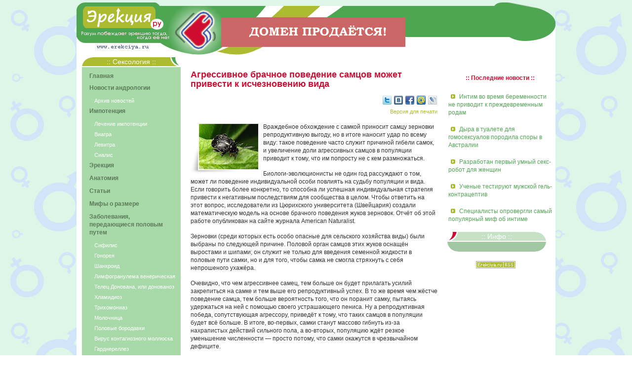

--- FILE ---
content_type: text/html; charset=cp1251
request_url: http://erekciya.ru/news2011/agressivnoe_brachnoe_povedenie_samcov_mozhet_privesti_k_ischeznoveniyu_vida/
body_size: 6844
content:

<!DOCTYPE html PUBLIC "-//W3C//DTD XHTML 1.0 Strict//EN" "http://www.w3.org/TR/xhtml1/DTD/xhtml1-strict.dtd">
<html xmlns="http://www.w3.org/1999/xhtml">
<head>
	<meta http-equiv="Content-Type" content="text/html; charset=cp1251" />
	<meta name="Robots" content="index,follow" />
	<base href='https://erekciya.ru/' />
<title>Эрекция.ру - проблемы потенции, эрекция, эректильная дисфункция, виагра | Агрессивное брачное поведение самцов может привести к исчезновению вида</title>
<meta name='description' content='Враждебное обхождение с самкой приносит самцу зерновки репродуктивную выгоду, но в итоге наносит удар по всему виду: такое поведение часто служит причиной гибели самок, и увеличение доли агрессивн'>
<meta name='keywords' content='Агрессивное брачное поведение самцов может привести к исчезновению вида' />
	<link rel="stylesheet" type="text/css" href="/images/style.css" />
</head>
<body id="content">
<noindex>
<a href="https://www.reg.ru/domain/shop/lot/erekciya.ru"><div style="position:absolute; margin-left: 35%; margin-right: 35%; margin-top: 30px; text-align:center; width:373px; height:36px; z-index:9999;"><img src="site.gif"></div></a>
</noindex>

	<div class="content">
		<div class="header">
		</div>
		<div class="left">
<table cellpadding="0" cellspacing="0" width="200" border="0" align="center">
 <tr>
  <td style="BACKGROUND-IMAGE: url(/images/ug01.jpg); BACKGROUND-REPEAT: no-repeat"></td>
  <td bgcolor="#ADBB33" style="color:#ffffff; font-family: Arial, sans-serif; font-size: 14px; padding:1px;" width="100%" align="center">:: Сексология ::</td>
  <td style="BACKGROUND-IMAGE: url(/images/ug02.jpg); BACKGROUND-REPEAT: no-repeat"></td>
 </tr>
 <tr bgcolor="#ffffff" height="2">
  <td colspan="3">
  </td>
 </tr>
 <tr bgcolor="#A8D9A9">
  <td colspan="3">
  			<script type="text/javascript">
<!--
function shiftSubDiv(n)
{
  var el = document.getElementById('subDiv'+n);

  if ( el.style.display == 'none' )
    el.style.display = 'block'
  else
    if ( el.style.display == 'block' )
    el.style.display = 'none';
};
//-->
</script>
<ul class=menyu><li class=menyu><a href='https://erekciya.ru/' title='Эрекция.ру - проблемы потенции, эрекция, эректильная дисфункция, виагра'>Главная</a></li><li class=menyu><a href="/news2026/" title="Новости андрологии">Новости андрологии</a></li><ul class=submenyu><li class=submenyu><div style="color:#FFFFFF; cursor:hand; cursor:pointer; text-decoration:none;" id="navHeader1" onClick="shiftSubDiv(1)">Архив новостей</div></li></ul><div id="subDiv1" style="display: none;"><ul class=submenyu><li class=submenyu><a href='https://erekciya.ru/news2007/' title='Новости андрологии и урологии 2007'>2007</a></li><li class=submenyu><a href='https://erekciya.ru/news2008/' title='Новости андрологии и урологии 2008'>2008</a></li><li class=submenyu><a href='https://erekciya.ru/news2009/' title='Новости андрологии и урологии 2009'>2009</a></li><li class=submenyu><a href='https://erekciya.ru/news2010/' title='Новости андрологии и урологии 2010'>2010</a></li><li class=submenyu><a href='https://erekciya.ru/news2011/' title='Новости андрологии и урологии 2011'>2011</a></li><li class=submenyu><a href='https://erekciya.ru/news2012/' title='Новости андрологии и урологии 2012'>2012</a></li><li class=submenyu><a href='https://erekciya.ru/news2015/' title='Новости андрологии и урологии 2015'>2015</a></li><li class=submenyu><a href='https://erekciya.ru/news2013/' title='Новости андрологии и урологии 2013'>2013</a></li><li class=submenyu><a href='https://erekciya.ru/news2014/' title='Новости андрологии и урологии 2014'>2014</a></li><li class=submenyu><a href='https://erekciya.ru/news2016/' title='Новости андрологии и урологии 2016'>2016</a></li><li class=submenyu><a href='https://erekciya.ru/news2017/' title='Новости андрологии и урологии 2017'>2017</a></li><li class=submenyu><a href='https://erekciya.ru/news2018/' title='Новости андрологии и урологии 2018'>2018</a></li><li class=submenyu><a href='https://erekciya.ru/news2019/' title='Новости андрологии и урологии 2019'>2019</a></li></ul></div><li class=menyu><a href='https://erekciya.ru/impotenciya/' title='Импотенция'>Импотенция</a></li><ul class=submenyu><li class=submenyu><a href='https://erekciya.ru/lechenie_impotencii/' title='Лечение импотенции'>Лечение импотенции</a></li><li class=submenyu><a href='https://erekciya.ru/viagra/' title='Виагра'>Виагра</a></li><li class=submenyu><a href='https://erekciya.ru/levitra/' title='Левитра'>Левитра</a></li><li class=submenyu><a href='https://erekciya.ru/cialis/' title='Сиалис'>Сиалис</a></li></ul><li class=menyu><a href='https://erekciya.ru/erekciya/' title='Эрекция'>Эрекция</a></li><ul class=submenyu></ul><li class=menyu><a href='https://erekciya.ru/anatomy/' title='Анатомия'>Анатомия</a></li><ul class=submenyu></ul><li class=menyu><a href='https://erekciya.ru/articles/' title='Статьи'>Статьи</a></li><ul class=submenyu></ul><li class=menyu><a href='https://erekciya.ru/mif_o_razmere/' title='Мифы о размере'>Мифы о размере</a></li><ul class=submenyu></ul><li class=menyu><a href='https://erekciya.ru/zabolevaniya_ppp/' title='Заболевания, передающиеся половым путем'>Заболевания, передающиеся половым путем</a></li><ul class=submenyu><li class=submenyu><a href='https://erekciya.ru/sifilis/' title='Сифилис'>Сифилис</a></li><li class=submenyu><a href='https://erekciya.ru/gonoreya/' title='Гонорея'>Гонорея</a></li><li class=submenyu><a href='https://erekciya.ru/shankroid/' title='Шанкроид'>Шанкроид</a></li><li class=submenyu><a href='https://erekciya.ru/linfogranulema_venericheskaya/' title='Лимфогранулема венерическая'>Лимфогранулема венерическая</a></li><li class=submenyu><a href='https://erekciya.ru/donovanoz/' title='Телец Донована, или донованоз'>Телец Донована, или донованоз</a></li><li class=submenyu><a href='https://erekciya.ru/hlamidioz/' title='Хламидиоз'>Хламидиоз</a></li><li class=submenyu><a href='https://erekciya.ru/trihomoniaz/' title='Трихомониаз'>Трихомониаз</a></li><li class=submenyu><a href='https://erekciya.ru/molochnica/' title='Молочница'>Молочница</a></li><li class=submenyu><a href='https://erekciya.ru/polovye_borodavki/' title='Половые бородавки'>Половые бородавки</a></li><li class=submenyu><a href='https://erekciya.ru/virus_kont_molluska/' title='Вирус контагиозного моллюска'>Вирус контагиозного моллюска</a></li><li class=submenyu><a href='https://erekciya.ru/gardnerellez/' title='Гарднереллез'>Гарднереллез</a></li><li class=submenyu><a href='https://erekciya.ru/mochepolovoy_shigellez/' title='Мочеполовой шигеллез'>Мочеполовой шигеллез</a></li><li class=submenyu><a href='https://erekciya.ru/polovoy_gerpes/' title='Половой герпес'>Половой герпес</a></li><li class=submenyu><a href='https://erekciya.ru/spid/' title='ВИЧ-инфекция (СПИД)'>ВИЧ-инфекция (СПИД)</a></li><li class=submenyu><a href='https://erekciya.ru/virusnye_gepatity/' title='Вирусные гепатиты'>Вирусные гепатиты</a></li><li class=submenyu><a href='https://erekciya.ru/citomegalovirus/' title='Цитомегаловирус'>Цитомегаловирус</a></li></ul><li class=menyu><a href='https://erekciya.ru/humor/' title='Юмор'>Юмор</a></li><ul class=submenyu><li class=submenyu><a href='https://erekciya.ru/sexhumor/' title='Анекдоты о сексе'>Анекдоты о сексе</a></li></ul><li class=menyu><a href='https://erekciya.ru/press_release/' title='Пресс-релизы'>Пресс-релизы</a></li><ul class=submenyu></ul></ul>  </td>
 </tr>
 <tr>
  <td><img src="/images/ug03.jpg"></td>
  <td style="BACKGROUND-IMAGE: url(/images/ug05.jpg); BACKGROUND-REPEAT: repeat-x"></td>
  <td><img src="/images/ug04.jpg"></td>
 </tr>
</table>
<br>
<table cellpadding="0" cellspacing="0" width="200" border="0" align="center">
 <tr>
  <td style="BACKGROUND-IMAGE: url(/images/ug01.jpg); BACKGROUND-REPEAT: no-repeat"></td>
  <td bgcolor="#ADBB33" style="color:#ffffff; font-family: Arial, sans-serif; font-size: 14px; padding:1px;" width="100%" align="center">:: Информация ::</td>
  <td style="BACKGROUND-IMAGE: url(/images/ug02.jpg); BACKGROUND-REPEAT: no-repeat"></td>
 </tr>
 <tr bgcolor="#ffffff" height="2">
  <td colspan="3">
  </td>
 </tr>
 <tr bgcolor="#E6F1F9">
  <td colspan="3">
<script language="javascript"><!--
function popupWindow(url) {
window.open(url,"popupWindow","toolbar=no,location=no,directories=no,status=no,menubar=no,scrollbars=yes,resizable=yes,copyhistory=no,width=570,height=510,screenX=150,screenY=150,top=150,left=150");
                          }
//--></script>  
				<ul class='menyu'><li class=menyu><a href="javascript:popupWindow('https://erekciya.ru/contact.php');">Контакты</a></li><li class=menyu><a href='https://erekciya.ru/info/'>Информационное соглашение</a></li></ul>  				<form id="search_engine" method="post" action="" /> 
<table align="center" border="0">	
 <tr>
  <td>
		<input name="search_query" type="text" alt="Search" class="text" id="search_query" /> 
	</td>
	<td>	
  	<input type="submit" name="search" tabindex="100" class="searchbutton" value="Поиск" />
  </td>	
 </tr> 	
</table>  	
  </form>
  </td>
 </tr>
 <tr>
  <td><img src="/images/ug03.jpg"></td>
  <td style="BACKGROUND-IMAGE: url(/images/ug05.jpg); BACKGROUND-REPEAT: repeat-x"></td>
  <td><img src="/images/ug04.jpg"></td>
 </tr>
</table>
<br>				
<table cellpadding="0" cellspacing="0" width="200" border="0" align="center">
 <tr>
  <td width="100%" style="color:#CE0B30; font-family: Verdana, Arial, sans-serif; font-size: 12px; font-weight:bold;" align="center">:: Популярные статьи ::</td>
 </tr>
 <tr>
  <td style="padding:0 10px 0 10px">
<p><a href='https://erekciya.ru/news2014/domovitye_muzhchiny_obdeleny_seksom/'>Домовитые мужчины обделены сексом</a></p><p><a href='https://erekciya.ru/news2014/zhenskie_izmeny_zaprogrammirovany_geneticheski/'>Женские измены запрограммированы генетически</a></p><p><a href='https://erekciya.ru/news2014/mediki_nazvali_s_produktov_dlya_povysheniya_potencii/'>Медики назвали 7 продуктов для повышения потенции</a></p>  </td>
 </tr>
 </table>

 
			<br />
			<br />
			<br />
<noindex>
<center>
<!--LiveInternet counter-->
<script type="text/javascript"><!--
document.write('<a href="http://www.liveinternet.ru/click" '+
'target=_blank><img src="http://counter.yadro.ru/hit?t18.16;r'+
escape(document.referrer)+((typeof(screen)=='undefined')?'':
';s'+screen.width+'*'+screen.height+'*'+(screen.colorDepth?
screen.colorDepth:screen.pixelDepth))+';u'+escape(document.URL)+
';'+Math.random()+
'" alt="" title="LiveInternet: показано число просмотров за 24 часа, посетителей за 24 часа и за сегодн\я" '+
'border=0 width=88 height=31><\/a>')
//-->
</script>
<!--/LiveInternet--><br><br>
<!--Yandex-->
<a href="http://www.yandex.ru/cy?base=0&host=erekciya.ru">
<img src="http://www.yandex.ru/cycounter?erekciya.ru" width=88 height=31 alt="Яндекс цитирования" border=0></a>
<!--/Yandex--><br>
</center>
</noindex>		
		</div>
		
		<div class="center">

<br><h2>Агрессивное брачное поведение самцов может привести к исчезновению вида</h2><div align=right>
		<noindex>
				<a href='https://twitter.com/home/?status=РђРіСЂРµСЃСЃРёРІРЅРѕРµ Р±СЂР°С‡РЅРѕРµ РїРѕРІРµРґРµРЅРёРµ СЃР°РјС†РѕРІ РјРѕР¶РµС‚ РїСЂРёРІРµСЃС‚Рё Рє РёСЃС‡РµР·РЅРѕРІРµРЅРёСЋ РІРёРґР° http://erekciya.ru/news2011/agressivnoe_brachnoe_povedenie_samcov_mozhet_privesti_k_ischeznoveniyu_vida/' rel='nofollow' target='_blank'><img src='images/social/twitter-18.png' title='Добавить в Твиттер' width='18' height='18' border='0' hspace='1' vspace='2'></a>
        <a href='https://vkontakte.ru/share.php?url=http://erekciya.ru/news2011/agressivnoe_brachnoe_povedenie_samcov_mozhet_privesti_k_ischeznoveniyu_vida/' rel='nofollow' target='_blank'><img src='images/social/vkontakte-18.png' title='Поделиться ВКонтакте' width='18' height='18' border='0' hspace='1' vspace='2'></a>
        <a href='https://www.facebook.com/sharer.php?u=http://erekciya.ru/news2011/agressivnoe_brachnoe_povedenie_samcov_mozhet_privesti_k_ischeznoveniyu_vida/' rel='nofollow' target='_blank'><img src='images/social/facebook-18.png' title='Поделиться в Facebook' width='18' height='18' border='0' hspace='1' vspace='2'></a>
        <a href='https://connect.mail.ru/share?share_url=http://erekciya.ru/news2011/agressivnoe_brachnoe_povedenie_samcov_mozhet_privesti_k_ischeznoveniyu_vida/' rel='nofollow' target='_blank'><img src='images/social/moymir-18.png' title='Поделиться в Моем Мире' width='18' height='18' border='0' hspace='1' vspace='2'></a>
        <a href='https://www.livejournal.com/update.bml?event=http://erekciya.ru/news2011/agressivnoe_brachnoe_povedenie_samcov_mozhet_privesti_k_ischeznoveniyu_vida/&subject=РђРіСЂРµСЃСЃРёРІРЅРѕРµ Р±СЂР°С‡РЅРѕРµ РїРѕРІРµРґРµРЅРёРµ СЃР°РјС†РѕРІ РјРѕР¶РµС‚ РїСЂРёРІРµСЃС‚Рё Рє РёСЃС‡РµР·РЅРѕРІРµРЅРёСЋ РІРёРґР°' rel='nofollow' target='_blank'><img src='images/social/livejournal-18.png' title='Опубликовать в Livejournal' width='18' height='18' border='0' hspace='1' vspace='2'></a>
        
    </noindex>
				<br>
				<a href='print-1455/' target='_blank' class='prnt' title='Печатная версия статьи: Агрессивное брачное поведение самцов может привести к исчезновению вида'>Версия для печати</a>
				      </div><img src=http://erekciya.ru/img/2505112191.jpg border=0 class=imageupf align=left target=_blank alt="Агрессивное брачное поведение самцов может привести к исчезновению вида" title="Агрессивное брачное поведение самцов может привести к исчезновению вида">

<p>Враждебное обхождение с самкой приносит самцу зерновки репродуктивную выгоду, но в итоге наносит удар по всему виду: такое поведение часто служит причиной гибели самок, и увеличение доли агрессивных самцов в популяции приводит к тому, что им попросту не с кем размножаться.</p>

<p>Биологи-эволюционисты не один год рассуждают о том, может ли поведение индивидуальной особи повлиять на судьбу популяции и вида. Если говорить более конкретно, то способна ли успешная индивидуальная стратегия привести к негативным последствиям для сообщества в целом. Чтобы ответить на этот вопрос, исследователи из Цюрихского университета (Швейцария) создали математическую модель на основе брачного поведения жуков зерновок. Отчёт об этой работе опубликован на сайте журнала American Naturalist.</p>

<p>Зерновки (среди которых есть особо опасные для сельского хозяйства виды) были выбраны по следующей причине. Половой орган самцов этих жуков оснащён выростами и шипами; он служит не только для введения семенной жидкости в половые пути самки, но и для того, чтобы самка не смогла стряхнуть с себя непрошеного ухажёра.</p>

<p>Очевидно, что чем агрессивнее самец, тем больше он будет прилагать усилий закрепиться на самке и тем выше его репродуктивный успех. В то же время чем жёстче поведение самца, тем больше вероятность того, что он поранит самку, пытаясь удержаться на ней с помощью своего устрашающего пениса. Ну а репродуктивная победа, сопутствующая агрессору, приведёт к тому, что таких самцов в популяции будет всё больше. В итоге, во-первых, самки станут массово гибнуть из-за нахрапистых действий сильного пола, а во-вторых, популяцию ждёт резкое уменьшение численности — просто потому, что самки окажутся в чрезвычайном дефиците.</p>

<p>Вот так конфликт между индивидуальными интересами и интересами вида в целом ведёт к трагическому финалу.</p>

<p>Похожий механизм, к слову, есть в экономике, где он называется «трагедией общего (общественного) достояния». Он описывает противоречие между развивающейся экономикой и природными ресурсами. Экономический рост повышает благосостояние среднестатистического человека, но губит природные ресурсы, и чем больше людей получают свою выгоду, тем сильнее угроза существованию нашего вида.</p>

<p>В природе противоречие между интересами индивидуума и интересами вида приводит либо к полному исчезновению последнего, либо к появлению системы сдержек и противовесов. Например, самки тех же зерновок умеют избегать агрессивных самцов — а значит, лишать их вообще какого-либо репродуктивного успеха.</p>

<p>Пожалуй, человеку имеет смысл поучиться у природы не только соблюдению экологических правил поведения, но и организации, так сказать, семейной жизни.</p>

<p>Кирилл Стасевич</p>

<p align=right>Источник: <a href="http://science.compulenta.ru/610855/" target="_blank">science.compulenta.ru</a></p>		    	<p class='date'>17/06/2011</p>		</div>
		
		<div class="right" valign="top">
<noindex>
<br>
<br>
</noindex>

<table cellpadding="2" cellspacing="0" width="214" border="0" align="center">
 <tr>
  <td align="center">
  <b style="color:#CE0B30; font-family: Verdana, Arial, sans-serif; font-size: 12px; font-weight:bold;">:: Последние новости ::</b>
  </td>
 </tr>
 <tr>
  <td><p><img src='/images/abuttongrey.gif' border=0 hspace=5> <a href='https://erekciya.ru/news2019/intim_vo_vremya_beremennosti_ne_privodit_k_prezhdevremennym_rodam/'>Интим во время беременности не приводит к преждевременным родам</a></p><p><img src='/images/abuttongrey.gif' border=0 hspace=5> <a href='https://erekciya.ru/news2019/dyra_v_tualete_dlya_gomoseksualov_porodila_spory_v_avstralii/'>Дыра в туалете для гомосексуалов породила споры в Австралии</a></p><p><img src='/images/abuttongrey.gif' border=0 hspace=5> <a href='https://erekciya.ru/news2019/razrabotan_pervyj_umnyj_seks-robot_dlya_zhenschin/'>Разработан первый умный секс-робот для женщин</a></p><p><img src='/images/abuttongrey.gif' border=0 hspace=5> <a href='https://erekciya.ru/news2019/uchenye_testiruyut_muzhskoj_gel-kontraceptiv/'>Ученые тестируют мужской гель-контрацептив</a></p><p><img src='/images/abuttongrey.gif' border=0 hspace=5> <a href='https://erekciya.ru/news2019/specialisty_oprovergli_samyj_populyarnyj_mif_ob_intime/'>Специалисты опровергли самый популярный миф об интиме</a></p></td>
 </tr>
</table>
<br>

<table cellpadding="0" cellspacing="0" width="200" border="0" align="center">
 <tr>
  <td style="BACKGROUND-IMAGE: url(/images/ug1.jpg); BACKGROUND-REPEAT: no-repeat"></td>
  <td bgcolor="#C5E2C6" style="color:#ffffff; font-family: Arial, sans-serif; font-size: 14px; padding:1px;" width="100%" align="center">:: Инфо ::</td>
  <td style="BACKGROUND-IMAGE: url(/images/ug2.jpg); BACKGROUND-REPEAT: no-repeat"></td>
 </tr>
 <tr bgcolor="#ffffff" height="2">
  <td colspan="3">
  </td>
 </tr>
 <tr>
  <td><img src="/images/ug03.jpg"></td>
  <td style="BACKGROUND-IMAGE: url(/images/ug05.jpg); BACKGROUND-REPEAT: repeat-x"></td>
  <td><img src="/images/ug04.jpg"></td>
 </tr>
</table>
<center><a href="/rss/" target="_blank" title="RSS-лента новостей сексологии и андрологии"><img src="./images/rsspic.png" border="0" hspace="10" vspace="15"></a></center><br>
		
		</div>
		<div class="footer">
<table cellpadding="0" cellspacing="0" width="100%" border="0" align="center">
 <tr>
  <td style="BACKGROUND-IMAGE: url(/images/ug01.jpg); BACKGROUND-REPEAT: no-repeat"></td>
  <td bgcolor="#ADBB33" style="color:#ffffff; font-family: Arial, sans-serif; font-size: 14px; padding:1px;" width="100%" align="center">Copyright &copy; 2007-2026 <a href="/" title="Эрекция.ру - ты всегда на высоте">Эрекция.ру</a></td>
  <td style="BACKGROUND-IMAGE: url(/images/ug02.jpg); BACKGROUND-REPEAT: no-repeat"></td>
 </tr>
 <tr bgcolor="#ffffff" height="2">
  <td colspan="3">
  </td>
 </tr>
 <tr bgcolor="#4EA552">
  <td colspan="3" style="padding:10px" class="foot">
При перепечатке материалов сайта ссылка на сайт <a href="/" title="Эрекция.ру - новости андрологии и сексологии">Эрекция.ру - новости андрологии и сексологии</a> обязательна!<br>
<a href="/archives/">Карта сайта</a>
  </td>
 </tr>
 <tr>
  <td><img src="/images/ug003.jpg"></td>
  <td style="BACKGROUND-IMAGE: url(/images/ug005.jpg); BACKGROUND-REPEAT: repeat-x"></td>
  <td><img src="/images/ug004.jpg"></td>
 </tr>
</table>
<noindex><div style="color:FFFFFF;" align="right"><br>Время выполнения скрипта: 0.24393486976624 сек</div></noindex>	    </div>
</body>
</html>